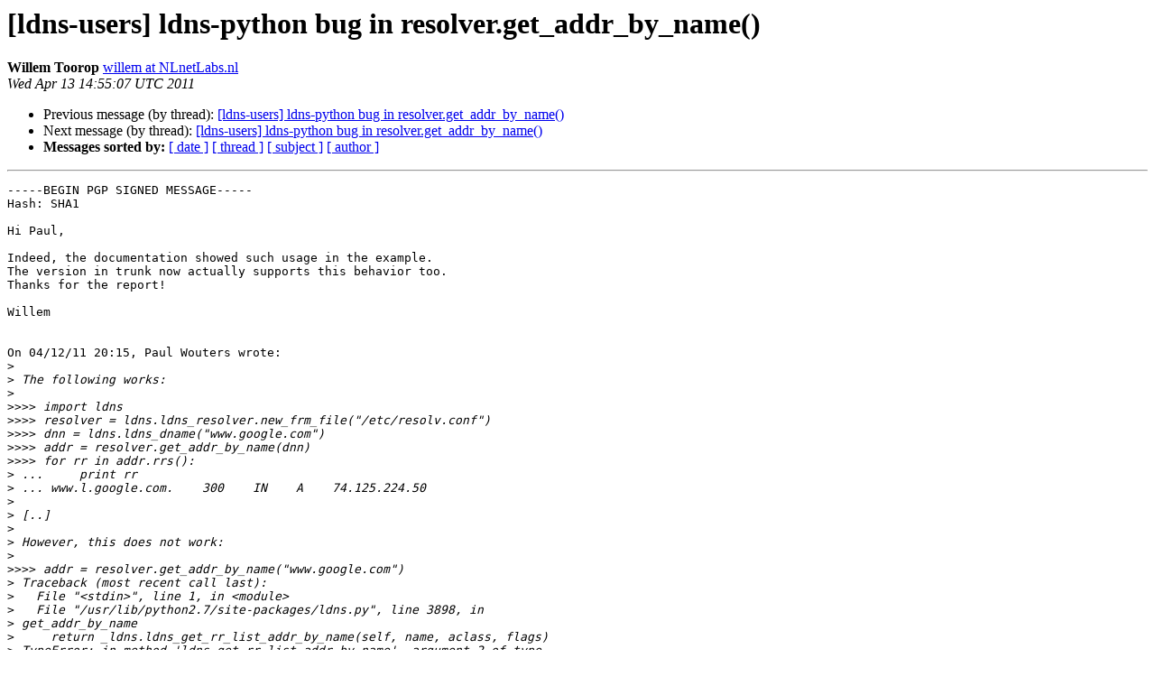

--- FILE ---
content_type: text/html
request_url: https://lists.nlnetlabs.nl/pipermail/ldns-users/2011-April/000377.html
body_size: 5393
content:
<!DOCTYPE HTML PUBLIC "-//W3C//DTD HTML 4.01 Transitional//EN">
<HTML>
 <HEAD>
   <TITLE> [ldns-users] ldns-python bug in resolver.get_addr_by_name()
   </TITLE>
   <LINK REL="Index" HREF="index.html" >
   <LINK REL="made" HREF="mailto:ldns-users%40lists.nlnetlabs.nl?Subject=Re%3A%20%5Bldns-users%5D%20ldns-python%20bug%20in%20resolver.get_addr_by_name%28%29&In-Reply-To=%3C4DA5B94B.2030809%40nlnetlabs.nl%3E">
   <META NAME="robots" CONTENT="index,nofollow">
   <style type="text/css">
       pre {
           white-space: pre-wrap;       /* css-2.1, curent FF, Opera, Safari */
           }
   </style>
   <META http-equiv="Content-Type" content="text/html; charset=us-ascii">
   <LINK REL="Previous"  HREF="000373.html">
   <LINK REL="Next"  HREF="000378.html">
 </HEAD>
 <BODY BGCOLOR="#ffffff">
   <H1>[ldns-users] ldns-python bug in resolver.get_addr_by_name()</H1>
    <B>Willem Toorop</B> 
    <A HREF="mailto:ldns-users%40lists.nlnetlabs.nl?Subject=Re%3A%20%5Bldns-users%5D%20ldns-python%20bug%20in%20resolver.get_addr_by_name%28%29&In-Reply-To=%3C4DA5B94B.2030809%40nlnetlabs.nl%3E"
       TITLE="[ldns-users] ldns-python bug in resolver.get_addr_by_name()">willem at NLnetLabs.nl
       </A><BR>
    <I>Wed Apr 13 14:55:07 UTC 2011</I>
    <P><UL>
        <LI>Previous message (by thread): <A HREF="000373.html">[ldns-users] ldns-python bug in resolver.get_addr_by_name()
</A></li>
        <LI>Next message (by thread): <A HREF="000378.html">[ldns-users] ldns-python bug in resolver.get_addr_by_name()
</A></li>
         <LI> <B>Messages sorted by:</B> 
              <a href="date.html#377">[ date ]</a>
              <a href="thread.html#377">[ thread ]</a>
              <a href="subject.html#377">[ subject ]</a>
              <a href="author.html#377">[ author ]</a>
         </LI>
       </UL>
    <HR>  
<!--beginarticle-->
<PRE>-----BEGIN PGP SIGNED MESSAGE-----
Hash: SHA1

Hi Paul,

Indeed, the documentation showed such usage in the example.
The version in trunk now actually supports this behavior too.
Thanks for the report!

Willem


On 04/12/11 20:15, Paul Wouters wrote:
&gt;<i> 
</I>&gt;<i> The following works:
</I>&gt;<i> 
</I>&gt;&gt;&gt;&gt;<i> import ldns
</I>&gt;&gt;&gt;&gt;<i> resolver = ldns.ldns_resolver.new_frm_file(&quot;/etc/resolv.conf&quot;)
</I>&gt;&gt;&gt;&gt;<i> dnn = ldns.ldns_dname(&quot;www.google.com&quot;)
</I>&gt;&gt;&gt;&gt;<i> addr = resolver.get_addr_by_name(dnn)
</I>&gt;&gt;&gt;&gt;<i> for rr in addr.rrs():
</I>&gt;<i> ...     print rr
</I>&gt;<i> ... www.l.google.com.    300    IN    A    74.125.224.50
</I>&gt;<i> 
</I>&gt;<i> [..]
</I>&gt;<i> 
</I>&gt;<i> However, this does not work:
</I>&gt;<i> 
</I>&gt;&gt;&gt;&gt;<i> addr = resolver.get_addr_by_name(&quot;www.google.com&quot;)
</I>&gt;<i> Traceback (most recent call last):
</I>&gt;<i>   File &quot;&lt;stdin&gt;&quot;, line 1, in &lt;module&gt;
</I>&gt;<i>   File &quot;/usr/lib/python2.7/site-packages/ldns.py&quot;, line 3898, in
</I>&gt;<i> get_addr_by_name
</I>&gt;<i>     return _ldns.ldns_get_rr_list_addr_by_name(self, name, aclass, flags)
</I>&gt;<i> TypeError: in method 'ldns_get_rr_list_addr_by_name', argument 2 of type
</I>&gt;<i> 'ldns_rdf *'
</I>&gt;&gt;&gt;&gt;<i>
</I>&gt;<i> 
</I>&gt;<i> The docs claim that get_addr_by_name() can do the string-&gt;dname
</I>&gt;<i> conversion....
</I>&gt;<i> 
</I>&gt;<i> Paul
</I>&gt;<i> _______________________________________________
</I>&gt;<i> ldns-users mailing list
</I>&gt;<i> <A HREF="https://lists.nlnetlabs.nl/mailman/listinfo/ldns-users">ldns-users at open.nlnetlabs.nl</A>
</I>&gt;<i> <A HREF="http://open.nlnetlabs.nl/mailman/listinfo/ldns-users">http://open.nlnetlabs.nl/mailman/listinfo/ldns-users</A>
</I>
-----BEGIN PGP SIGNATURE-----
Version: GnuPG v2.0.17 (FreeBSD)
Comment: Using GnuPG with Mozilla - <A HREF="http://enigmail.mozdev.org/">http://enigmail.mozdev.org/</A>

iQIcBAEBAgAGBQJNpblKAAoJEOX4+CEvd6SYhv0P/1iGlla5AfN6y3vXcf47+D44
NqxqppPhe+cGM62cdrwltlX/DZW0T3Q/olNlJwJMFxURsHZmBEKJousJq6CoMV6L
+badmltP4OltJRLZUYFezJzpJpR/zS9e3ovkVB4P9FisEwglv2JF0Xam8yPMpeTK
Xy0tWvsoDFecKVjlzgy1jaZgugxbOUCfWY/IcE8YTLq3u6miEO9+6VRJPchrfQF3
eb2DiBy+xYlb2xR8dd1yrg1jT31GR351oX8mdvG0vLjX2u3uuI6VuhzTWt9NodC+
E75oEFeT2g/rbsLCjFAaU0eVPGoD0dC0cUEDKpZwtmZQHHkaW2PrILmmF3OE/Sgw
nMaTLKF33CunVCB/iGEzT8W0z49qJnD4Xp2e9mI1FurZ2vDjzWNg5HnGv17Zew8h
++4mDjsEeVjPxwpYdluKK2jCQN+HFtkAttnHQ33fDqXJwWSEjp3+gBAvgeTMS6MG
k1CQmquGoEPYWJur/dxzEtOX5Q8KlgoPWRHn+hTrvlv3n95p9sagPyS3GgRd8voS
AAXYFOqfdRl1te19odlCQlJrakHU8NE8pyv8fFE4QN+wmgC9biqAXWUoRX+ZYEcj
BFK8ypoPm+ronIgbFS4BEYyPKQ4NbYke4GhHv3/r6DSUjUePodKgIBLnW5b0rggG
CEVvbYBB0ri0moUJkzZd
=nRJM
-----END PGP SIGNATURE-----

</PRE>

<!--endarticle-->
    <HR>
    <P><UL>
        <!--threads-->
	<LI>Previous message (by thread): <A HREF="000373.html">[ldns-users] ldns-python bug in resolver.get_addr_by_name()
</A></li>
	<LI>Next message (by thread): <A HREF="000378.html">[ldns-users] ldns-python bug in resolver.get_addr_by_name()
</A></li>
         <LI> <B>Messages sorted by:</B> 
              <a href="date.html#377">[ date ]</a>
              <a href="thread.html#377">[ thread ]</a>
              <a href="subject.html#377">[ subject ]</a>
              <a href="author.html#377">[ author ]</a>
         </LI>
       </UL>

<hr>
<a href="https://lists.nlnetlabs.nl/mailman/listinfo/ldns-users">More information about the ldns-users
mailing list</a><br>
</body></html>
